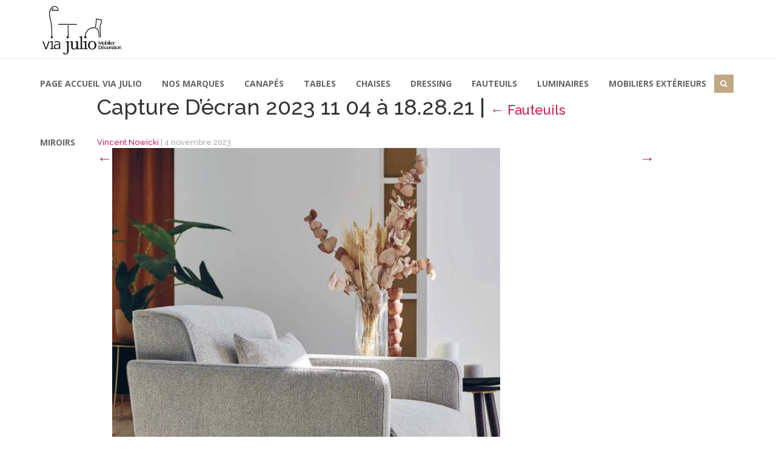

--- FILE ---
content_type: text/html; charset=UTF-8
request_url: https://viajulio.com/collections/fauteuils/capture-decran-2023-11-04-a-18-28-21/
body_size: 11757
content:
<!DOCTYPE html>
<html lang="fr-FR">
<head>
  <meta charset="UTF-8" />
  <meta name="viewport" content="width=device-width" />
  <title>Capture D’écran 2023 11 04 à 18.28.21 - Via Julio</title>
  <link rel="stylesheet" type="text/css" href="https://viajulio.com/wp-content/themes/viajulio/style-base.css" />

  <meta name='robots' content='index, follow, max-image-preview:large, max-snippet:-1, max-video-preview:-1' />

	<!-- This site is optimized with the Yoast SEO plugin v19.10 - https://yoast.com/wordpress/plugins/seo/ -->
	<link rel="canonical" href="https://viajulio.com/collections/fauteuils/capture-decran-2023-11-04-a-18-28-21/" />
	<meta property="og:locale" content="fr_FR" />
	<meta property="og:type" content="article" />
	<meta property="og:title" content="Capture D’écran 2023 11 04 à 18.28.21 - Via Julio" />
	<meta property="og:description" content="Fauteuil Sauzon" />
	<meta property="og:url" content="https://viajulio.com/collections/fauteuils/capture-decran-2023-11-04-a-18-28-21/" />
	<meta property="og:site_name" content="Via Julio" />
	<meta property="article:modified_time" content="2023-11-04T17:29:25+00:00" />
	<meta property="og:image" content="https://viajulio.com/collections/fauteuils/capture-decran-2023-11-04-a-18-28-21" />
	<meta property="og:image:width" content="936" />
	<meta property="og:image:height" content="1024" />
	<meta property="og:image:type" content="image/png" />
	<meta name="twitter:card" content="summary_large_image" />
	<script type="application/ld+json" class="yoast-schema-graph">{"@context":"https://schema.org","@graph":[{"@type":"WebPage","@id":"https://viajulio.com/collections/fauteuils/capture-decran-2023-11-04-a-18-28-21/","url":"https://viajulio.com/collections/fauteuils/capture-decran-2023-11-04-a-18-28-21/","name":"Capture D’écran 2023 11 04 à 18.28.21 - Via Julio","isPartOf":{"@id":"https://viajulio.com/#website"},"primaryImageOfPage":{"@id":"https://viajulio.com/collections/fauteuils/capture-decran-2023-11-04-a-18-28-21/#primaryimage"},"image":{"@id":"https://viajulio.com/collections/fauteuils/capture-decran-2023-11-04-a-18-28-21/#primaryimage"},"thumbnailUrl":"https://viajulio.com/wp-content/uploads/2023/11/Capture-decran-2023-11-04-a-18.28.21.png","datePublished":"2023-11-04T17:29:03+00:00","dateModified":"2023-11-04T17:29:25+00:00","breadcrumb":{"@id":"https://viajulio.com/collections/fauteuils/capture-decran-2023-11-04-a-18-28-21/#breadcrumb"},"inLanguage":"fr-FR","potentialAction":[{"@type":"ReadAction","target":["https://viajulio.com/collections/fauteuils/capture-decran-2023-11-04-a-18-28-21/"]}]},{"@type":"ImageObject","inLanguage":"fr-FR","@id":"https://viajulio.com/collections/fauteuils/capture-decran-2023-11-04-a-18-28-21/#primaryimage","url":"https://viajulio.com/wp-content/uploads/2023/11/Capture-decran-2023-11-04-a-18.28.21.png","contentUrl":"https://viajulio.com/wp-content/uploads/2023/11/Capture-decran-2023-11-04-a-18.28.21.png","width":1406,"height":1538,"caption":"Fauteuil Sauzon"},{"@type":"BreadcrumbList","@id":"https://viajulio.com/collections/fauteuils/capture-decran-2023-11-04-a-18-28-21/#breadcrumb","itemListElement":[{"@type":"ListItem","position":1,"name":"Home","item":"https://viajulio.com/"},{"@type":"ListItem","position":2,"name":"Inspiration et tendances","item":"https://viajulio.com/collections/"},{"@type":"ListItem","position":3,"name":"Fauteuils","item":"https://viajulio.com/collections/fauteuils/"},{"@type":"ListItem","position":4,"name":"Capture D’écran 2023 11 04 à 18.28.21"}]},{"@type":"WebSite","@id":"https://viajulio.com/#website","url":"https://viajulio.com/","name":"Via Julio","description":"","potentialAction":[{"@type":"SearchAction","target":{"@type":"EntryPoint","urlTemplate":"https://viajulio.com/?s={search_term_string}"},"query-input":"required name=search_term_string"}],"inLanguage":"fr-FR"}]}</script>
	<!-- / Yoast SEO plugin. -->


<link rel='dns-prefetch' href='//use.fontawesome.com' />
<link rel="alternate" type="application/rss+xml" title="Via Julio &raquo; Flux" href="https://viajulio.com/feed/" />
<script type="text/javascript">
window._wpemojiSettings = {"baseUrl":"https:\/\/s.w.org\/images\/core\/emoji\/14.0.0\/72x72\/","ext":".png","svgUrl":"https:\/\/s.w.org\/images\/core\/emoji\/14.0.0\/svg\/","svgExt":".svg","source":{"concatemoji":"https:\/\/viajulio.com\/wp-includes\/js\/wp-emoji-release.min.js?ver=6.1.9"}};
/*! This file is auto-generated */
!function(e,a,t){var n,r,o,i=a.createElement("canvas"),p=i.getContext&&i.getContext("2d");function s(e,t){var a=String.fromCharCode,e=(p.clearRect(0,0,i.width,i.height),p.fillText(a.apply(this,e),0,0),i.toDataURL());return p.clearRect(0,0,i.width,i.height),p.fillText(a.apply(this,t),0,0),e===i.toDataURL()}function c(e){var t=a.createElement("script");t.src=e,t.defer=t.type="text/javascript",a.getElementsByTagName("head")[0].appendChild(t)}for(o=Array("flag","emoji"),t.supports={everything:!0,everythingExceptFlag:!0},r=0;r<o.length;r++)t.supports[o[r]]=function(e){if(p&&p.fillText)switch(p.textBaseline="top",p.font="600 32px Arial",e){case"flag":return s([127987,65039,8205,9895,65039],[127987,65039,8203,9895,65039])?!1:!s([55356,56826,55356,56819],[55356,56826,8203,55356,56819])&&!s([55356,57332,56128,56423,56128,56418,56128,56421,56128,56430,56128,56423,56128,56447],[55356,57332,8203,56128,56423,8203,56128,56418,8203,56128,56421,8203,56128,56430,8203,56128,56423,8203,56128,56447]);case"emoji":return!s([129777,127995,8205,129778,127999],[129777,127995,8203,129778,127999])}return!1}(o[r]),t.supports.everything=t.supports.everything&&t.supports[o[r]],"flag"!==o[r]&&(t.supports.everythingExceptFlag=t.supports.everythingExceptFlag&&t.supports[o[r]]);t.supports.everythingExceptFlag=t.supports.everythingExceptFlag&&!t.supports.flag,t.DOMReady=!1,t.readyCallback=function(){t.DOMReady=!0},t.supports.everything||(n=function(){t.readyCallback()},a.addEventListener?(a.addEventListener("DOMContentLoaded",n,!1),e.addEventListener("load",n,!1)):(e.attachEvent("onload",n),a.attachEvent("onreadystatechange",function(){"complete"===a.readyState&&t.readyCallback()})),(e=t.source||{}).concatemoji?c(e.concatemoji):e.wpemoji&&e.twemoji&&(c(e.twemoji),c(e.wpemoji)))}(window,document,window._wpemojiSettings);
</script>
<style type="text/css">
img.wp-smiley,
img.emoji {
	display: inline !important;
	border: none !important;
	box-shadow: none !important;
	height: 1em !important;
	width: 1em !important;
	margin: 0 0.07em !important;
	vertical-align: -0.1em !important;
	background: none !important;
	padding: 0 !important;
}
</style>
	<link rel='stylesheet' id='wp-block-library-css' href='https://viajulio.com/wp-includes/css/dist/block-library/style.min.css?ver=6.1.9' type='text/css' media='all' />
<link rel='stylesheet' id='classic-theme-styles-css' href='https://viajulio.com/wp-includes/css/classic-themes.min.css?ver=1' type='text/css' media='all' />
<style id='global-styles-inline-css' type='text/css'>
body{--wp--preset--color--black: #000000;--wp--preset--color--cyan-bluish-gray: #abb8c3;--wp--preset--color--white: #ffffff;--wp--preset--color--pale-pink: #f78da7;--wp--preset--color--vivid-red: #cf2e2e;--wp--preset--color--luminous-vivid-orange: #ff6900;--wp--preset--color--luminous-vivid-amber: #fcb900;--wp--preset--color--light-green-cyan: #7bdcb5;--wp--preset--color--vivid-green-cyan: #00d084;--wp--preset--color--pale-cyan-blue: #8ed1fc;--wp--preset--color--vivid-cyan-blue: #0693e3;--wp--preset--color--vivid-purple: #9b51e0;--wp--preset--gradient--vivid-cyan-blue-to-vivid-purple: linear-gradient(135deg,rgba(6,147,227,1) 0%,rgb(155,81,224) 100%);--wp--preset--gradient--light-green-cyan-to-vivid-green-cyan: linear-gradient(135deg,rgb(122,220,180) 0%,rgb(0,208,130) 100%);--wp--preset--gradient--luminous-vivid-amber-to-luminous-vivid-orange: linear-gradient(135deg,rgba(252,185,0,1) 0%,rgba(255,105,0,1) 100%);--wp--preset--gradient--luminous-vivid-orange-to-vivid-red: linear-gradient(135deg,rgba(255,105,0,1) 0%,rgb(207,46,46) 100%);--wp--preset--gradient--very-light-gray-to-cyan-bluish-gray: linear-gradient(135deg,rgb(238,238,238) 0%,rgb(169,184,195) 100%);--wp--preset--gradient--cool-to-warm-spectrum: linear-gradient(135deg,rgb(74,234,220) 0%,rgb(151,120,209) 20%,rgb(207,42,186) 40%,rgb(238,44,130) 60%,rgb(251,105,98) 80%,rgb(254,248,76) 100%);--wp--preset--gradient--blush-light-purple: linear-gradient(135deg,rgb(255,206,236) 0%,rgb(152,150,240) 100%);--wp--preset--gradient--blush-bordeaux: linear-gradient(135deg,rgb(254,205,165) 0%,rgb(254,45,45) 50%,rgb(107,0,62) 100%);--wp--preset--gradient--luminous-dusk: linear-gradient(135deg,rgb(255,203,112) 0%,rgb(199,81,192) 50%,rgb(65,88,208) 100%);--wp--preset--gradient--pale-ocean: linear-gradient(135deg,rgb(255,245,203) 0%,rgb(182,227,212) 50%,rgb(51,167,181) 100%);--wp--preset--gradient--electric-grass: linear-gradient(135deg,rgb(202,248,128) 0%,rgb(113,206,126) 100%);--wp--preset--gradient--midnight: linear-gradient(135deg,rgb(2,3,129) 0%,rgb(40,116,252) 100%);--wp--preset--duotone--dark-grayscale: url('#wp-duotone-dark-grayscale');--wp--preset--duotone--grayscale: url('#wp-duotone-grayscale');--wp--preset--duotone--purple-yellow: url('#wp-duotone-purple-yellow');--wp--preset--duotone--blue-red: url('#wp-duotone-blue-red');--wp--preset--duotone--midnight: url('#wp-duotone-midnight');--wp--preset--duotone--magenta-yellow: url('#wp-duotone-magenta-yellow');--wp--preset--duotone--purple-green: url('#wp-duotone-purple-green');--wp--preset--duotone--blue-orange: url('#wp-duotone-blue-orange');--wp--preset--font-size--small: 13px;--wp--preset--font-size--medium: 20px;--wp--preset--font-size--large: 36px;--wp--preset--font-size--x-large: 42px;--wp--preset--spacing--20: 0.44rem;--wp--preset--spacing--30: 0.67rem;--wp--preset--spacing--40: 1rem;--wp--preset--spacing--50: 1.5rem;--wp--preset--spacing--60: 2.25rem;--wp--preset--spacing--70: 3.38rem;--wp--preset--spacing--80: 5.06rem;}:where(.is-layout-flex){gap: 0.5em;}body .is-layout-flow > .alignleft{float: left;margin-inline-start: 0;margin-inline-end: 2em;}body .is-layout-flow > .alignright{float: right;margin-inline-start: 2em;margin-inline-end: 0;}body .is-layout-flow > .aligncenter{margin-left: auto !important;margin-right: auto !important;}body .is-layout-constrained > .alignleft{float: left;margin-inline-start: 0;margin-inline-end: 2em;}body .is-layout-constrained > .alignright{float: right;margin-inline-start: 2em;margin-inline-end: 0;}body .is-layout-constrained > .aligncenter{margin-left: auto !important;margin-right: auto !important;}body .is-layout-constrained > :where(:not(.alignleft):not(.alignright):not(.alignfull)){max-width: var(--wp--style--global--content-size);margin-left: auto !important;margin-right: auto !important;}body .is-layout-constrained > .alignwide{max-width: var(--wp--style--global--wide-size);}body .is-layout-flex{display: flex;}body .is-layout-flex{flex-wrap: wrap;align-items: center;}body .is-layout-flex > *{margin: 0;}:where(.wp-block-columns.is-layout-flex){gap: 2em;}.has-black-color{color: var(--wp--preset--color--black) !important;}.has-cyan-bluish-gray-color{color: var(--wp--preset--color--cyan-bluish-gray) !important;}.has-white-color{color: var(--wp--preset--color--white) !important;}.has-pale-pink-color{color: var(--wp--preset--color--pale-pink) !important;}.has-vivid-red-color{color: var(--wp--preset--color--vivid-red) !important;}.has-luminous-vivid-orange-color{color: var(--wp--preset--color--luminous-vivid-orange) !important;}.has-luminous-vivid-amber-color{color: var(--wp--preset--color--luminous-vivid-amber) !important;}.has-light-green-cyan-color{color: var(--wp--preset--color--light-green-cyan) !important;}.has-vivid-green-cyan-color{color: var(--wp--preset--color--vivid-green-cyan) !important;}.has-pale-cyan-blue-color{color: var(--wp--preset--color--pale-cyan-blue) !important;}.has-vivid-cyan-blue-color{color: var(--wp--preset--color--vivid-cyan-blue) !important;}.has-vivid-purple-color{color: var(--wp--preset--color--vivid-purple) !important;}.has-black-background-color{background-color: var(--wp--preset--color--black) !important;}.has-cyan-bluish-gray-background-color{background-color: var(--wp--preset--color--cyan-bluish-gray) !important;}.has-white-background-color{background-color: var(--wp--preset--color--white) !important;}.has-pale-pink-background-color{background-color: var(--wp--preset--color--pale-pink) !important;}.has-vivid-red-background-color{background-color: var(--wp--preset--color--vivid-red) !important;}.has-luminous-vivid-orange-background-color{background-color: var(--wp--preset--color--luminous-vivid-orange) !important;}.has-luminous-vivid-amber-background-color{background-color: var(--wp--preset--color--luminous-vivid-amber) !important;}.has-light-green-cyan-background-color{background-color: var(--wp--preset--color--light-green-cyan) !important;}.has-vivid-green-cyan-background-color{background-color: var(--wp--preset--color--vivid-green-cyan) !important;}.has-pale-cyan-blue-background-color{background-color: var(--wp--preset--color--pale-cyan-blue) !important;}.has-vivid-cyan-blue-background-color{background-color: var(--wp--preset--color--vivid-cyan-blue) !important;}.has-vivid-purple-background-color{background-color: var(--wp--preset--color--vivid-purple) !important;}.has-black-border-color{border-color: var(--wp--preset--color--black) !important;}.has-cyan-bluish-gray-border-color{border-color: var(--wp--preset--color--cyan-bluish-gray) !important;}.has-white-border-color{border-color: var(--wp--preset--color--white) !important;}.has-pale-pink-border-color{border-color: var(--wp--preset--color--pale-pink) !important;}.has-vivid-red-border-color{border-color: var(--wp--preset--color--vivid-red) !important;}.has-luminous-vivid-orange-border-color{border-color: var(--wp--preset--color--luminous-vivid-orange) !important;}.has-luminous-vivid-amber-border-color{border-color: var(--wp--preset--color--luminous-vivid-amber) !important;}.has-light-green-cyan-border-color{border-color: var(--wp--preset--color--light-green-cyan) !important;}.has-vivid-green-cyan-border-color{border-color: var(--wp--preset--color--vivid-green-cyan) !important;}.has-pale-cyan-blue-border-color{border-color: var(--wp--preset--color--pale-cyan-blue) !important;}.has-vivid-cyan-blue-border-color{border-color: var(--wp--preset--color--vivid-cyan-blue) !important;}.has-vivid-purple-border-color{border-color: var(--wp--preset--color--vivid-purple) !important;}.has-vivid-cyan-blue-to-vivid-purple-gradient-background{background: var(--wp--preset--gradient--vivid-cyan-blue-to-vivid-purple) !important;}.has-light-green-cyan-to-vivid-green-cyan-gradient-background{background: var(--wp--preset--gradient--light-green-cyan-to-vivid-green-cyan) !important;}.has-luminous-vivid-amber-to-luminous-vivid-orange-gradient-background{background: var(--wp--preset--gradient--luminous-vivid-amber-to-luminous-vivid-orange) !important;}.has-luminous-vivid-orange-to-vivid-red-gradient-background{background: var(--wp--preset--gradient--luminous-vivid-orange-to-vivid-red) !important;}.has-very-light-gray-to-cyan-bluish-gray-gradient-background{background: var(--wp--preset--gradient--very-light-gray-to-cyan-bluish-gray) !important;}.has-cool-to-warm-spectrum-gradient-background{background: var(--wp--preset--gradient--cool-to-warm-spectrum) !important;}.has-blush-light-purple-gradient-background{background: var(--wp--preset--gradient--blush-light-purple) !important;}.has-blush-bordeaux-gradient-background{background: var(--wp--preset--gradient--blush-bordeaux) !important;}.has-luminous-dusk-gradient-background{background: var(--wp--preset--gradient--luminous-dusk) !important;}.has-pale-ocean-gradient-background{background: var(--wp--preset--gradient--pale-ocean) !important;}.has-electric-grass-gradient-background{background: var(--wp--preset--gradient--electric-grass) !important;}.has-midnight-gradient-background{background: var(--wp--preset--gradient--midnight) !important;}.has-small-font-size{font-size: var(--wp--preset--font-size--small) !important;}.has-medium-font-size{font-size: var(--wp--preset--font-size--medium) !important;}.has-large-font-size{font-size: var(--wp--preset--font-size--large) !important;}.has-x-large-font-size{font-size: var(--wp--preset--font-size--x-large) !important;}
.wp-block-navigation a:where(:not(.wp-element-button)){color: inherit;}
:where(.wp-block-columns.is-layout-flex){gap: 2em;}
.wp-block-pullquote{font-size: 1.5em;line-height: 1.6;}
</style>
<link rel='stylesheet' id='cpsh-shortcodes-css' href='https://viajulio.com/wp-content/plugins/column-shortcodes/assets/css/shortcodes.css?ver=1.0.1' type='text/css' media='all' />
<link rel='stylesheet' id='responsive-lightbox-swipebox-css' href='https://viajulio.com/wp-content/plugins/responsive-lightbox/assets/swipebox/swipebox.min.css?ver=2.4.2' type='text/css' media='all' />
<link rel='stylesheet' id='wpos-magnific-style-css' href='https://viajulio.com/wp-content/plugins/frontend-gallery-slider-for-acf-pro/assets/css/magnific-popup.css?ver=1.0.1' type='text/css' media='all' />
<link rel='stylesheet' id='wpos-slick-style-css' href='https://viajulio.com/wp-content/plugins/frontend-gallery-slider-for-acf-pro/assets/css/slick.css?ver=1.0.1' type='text/css' media='all' />
<link rel='stylesheet' id='wp-fgsp-public-css-css' href='https://viajulio.com/wp-content/plugins/frontend-gallery-slider-for-acf-pro/assets/css/wp-fgsp-pro-public.css?ver=1.0.1' type='text/css' media='all' />
<link rel='stylesheet' id='bfa-font-awesome-css' href='https://use.fontawesome.com/releases/v5.15.4/css/all.css?ver=2.0.2' type='text/css' media='all' />
<link rel='stylesheet' id='bfa-font-awesome-v4-shim-css' href='https://use.fontawesome.com/releases/v5.15.4/css/v4-shims.css?ver=2.0.2' type='text/css' media='all' />
<style id='bfa-font-awesome-v4-shim-inline-css' type='text/css'>

			@font-face {
				font-family: 'FontAwesome';
				src: url('https://use.fontawesome.com/releases/v5.15.4/webfonts/fa-brands-400.eot'),
				url('https://use.fontawesome.com/releases/v5.15.4/webfonts/fa-brands-400.eot?#iefix') format('embedded-opentype'),
				url('https://use.fontawesome.com/releases/v5.15.4/webfonts/fa-brands-400.woff2') format('woff2'),
				url('https://use.fontawesome.com/releases/v5.15.4/webfonts/fa-brands-400.woff') format('woff'),
				url('https://use.fontawesome.com/releases/v5.15.4/webfonts/fa-brands-400.ttf') format('truetype'),
				url('https://use.fontawesome.com/releases/v5.15.4/webfonts/fa-brands-400.svg#fontawesome') format('svg');
			}

			@font-face {
				font-family: 'FontAwesome';
				src: url('https://use.fontawesome.com/releases/v5.15.4/webfonts/fa-solid-900.eot'),
				url('https://use.fontawesome.com/releases/v5.15.4/webfonts/fa-solid-900.eot?#iefix') format('embedded-opentype'),
				url('https://use.fontawesome.com/releases/v5.15.4/webfonts/fa-solid-900.woff2') format('woff2'),
				url('https://use.fontawesome.com/releases/v5.15.4/webfonts/fa-solid-900.woff') format('woff'),
				url('https://use.fontawesome.com/releases/v5.15.4/webfonts/fa-solid-900.ttf') format('truetype'),
				url('https://use.fontawesome.com/releases/v5.15.4/webfonts/fa-solid-900.svg#fontawesome') format('svg');
			}

			@font-face {
				font-family: 'FontAwesome';
				src: url('https://use.fontawesome.com/releases/v5.15.4/webfonts/fa-regular-400.eot'),
				url('https://use.fontawesome.com/releases/v5.15.4/webfonts/fa-regular-400.eot?#iefix') format('embedded-opentype'),
				url('https://use.fontawesome.com/releases/v5.15.4/webfonts/fa-regular-400.woff2') format('woff2'),
				url('https://use.fontawesome.com/releases/v5.15.4/webfonts/fa-regular-400.woff') format('woff'),
				url('https://use.fontawesome.com/releases/v5.15.4/webfonts/fa-regular-400.ttf') format('truetype'),
				url('https://use.fontawesome.com/releases/v5.15.4/webfonts/fa-regular-400.svg#fontawesome') format('svg');
				unicode-range: U+F004-F005,U+F007,U+F017,U+F022,U+F024,U+F02E,U+F03E,U+F044,U+F057-F059,U+F06E,U+F070,U+F075,U+F07B-F07C,U+F080,U+F086,U+F089,U+F094,U+F09D,U+F0A0,U+F0A4-F0A7,U+F0C5,U+F0C7-F0C8,U+F0E0,U+F0EB,U+F0F3,U+F0F8,U+F0FE,U+F111,U+F118-F11A,U+F11C,U+F133,U+F144,U+F146,U+F14A,U+F14D-F14E,U+F150-F152,U+F15B-F15C,U+F164-F165,U+F185-F186,U+F191-F192,U+F1AD,U+F1C1-F1C9,U+F1CD,U+F1D8,U+F1E3,U+F1EA,U+F1F6,U+F1F9,U+F20A,U+F247-F249,U+F24D,U+F254-F25B,U+F25D,U+F267,U+F271-F274,U+F279,U+F28B,U+F28D,U+F2B5-F2B6,U+F2B9,U+F2BB,U+F2BD,U+F2C1-F2C2,U+F2D0,U+F2D2,U+F2DC,U+F2ED,U+F328,U+F358-F35B,U+F3A5,U+F3D1,U+F410,U+F4AD;
			}
		
</style>
<script type='text/javascript' src='https://viajulio.com/wp-includes/js/jquery/jquery.min.js?ver=3.6.1' id='jquery-core-js'></script>
<script type='text/javascript' src='https://viajulio.com/wp-includes/js/jquery/jquery-migrate.min.js?ver=3.3.2' id='jquery-migrate-js'></script>
<script type='text/javascript' src='https://viajulio.com/wp-content/plugins/responsive-lightbox/assets/swipebox/jquery.swipebox.min.js?ver=2.4.2' id='responsive-lightbox-swipebox-js'></script>
<script type='text/javascript' src='https://viajulio.com/wp-includes/js/underscore.min.js?ver=1.13.4' id='underscore-js'></script>
<script type='text/javascript' src='https://viajulio.com/wp-content/plugins/responsive-lightbox/assets/infinitescroll/infinite-scroll.pkgd.min.js?ver=6.1.9' id='responsive-lightbox-infinite-scroll-js'></script>
<script type='text/javascript' id='responsive-lightbox-js-extra'>
/* <![CDATA[ */
var rlArgs = {"script":"swipebox","selector":"lightbox","customEvents":"","activeGalleries":"1","animation":"1","hideCloseButtonOnMobile":"0","removeBarsOnMobile":"0","hideBars":"1","hideBarsDelay":"5000","videoMaxWidth":"1080","useSVG":"1","loopAtEnd":"0","woocommerce_gallery":"0","ajaxurl":"https:\/\/viajulio.com\/wp-admin\/admin-ajax.php","nonce":"03ec908e81","preview":"false","postId":"5018","scriptExtension":""};
/* ]]> */
</script>
<script type='text/javascript' src='https://viajulio.com/wp-content/plugins/responsive-lightbox/js/front.js?ver=2.4.2' id='responsive-lightbox-js'></script>
<script type='text/javascript' src='https://viajulio.com/wp-content/plugins/stop-user-enumeration/frontend/js/frontend.js?ver=1.4.4' id='stop-user-enumeration-js'></script>
<script type='text/javascript' src='https://viajulio.com/wp-content/themes/viajulio/videos.js?ver=6.1.9' id='supersimple-videos-js'></script>
<link rel="https://api.w.org/" href="https://viajulio.com/wp-json/" /><link rel="alternate" type="application/json" href="https://viajulio.com/wp-json/wp/v2/media/5018" /><link rel="EditURI" type="application/rsd+xml" title="RSD" href="https://viajulio.com/xmlrpc.php?rsd" />
<link rel="wlwmanifest" type="application/wlwmanifest+xml" href="https://viajulio.com/wp-includes/wlwmanifest.xml" />
<meta name="generator" content="WordPress 6.1.9" />
<link rel='shortlink' href='https://viajulio.com/?p=5018' />
<link rel="alternate" type="application/json+oembed" href="https://viajulio.com/wp-json/oembed/1.0/embed?url=https%3A%2F%2Fviajulio.com%2Fcollections%2Ffauteuils%2Fcapture-decran-2023-11-04-a-18-28-21%2F" />
<link rel="alternate" type="text/xml+oembed" href="https://viajulio.com/wp-json/oembed/1.0/embed?url=https%3A%2F%2Fviajulio.com%2Fcollections%2Ffauteuils%2Fcapture-decran-2023-11-04-a-18-28-21%2F&#038;format=xml" />
<script type="text/javascript">if (typeof ajaxurl === "undefined") {var ajaxurl = "https://viajulio.com/wp-admin/admin-ajax.php"}</script>    <script type="text/javascript">
      jQuery(document).ready(function($){
        $("#wrapper").vids();
      });
    </script>
    

  <link rel="stylesheet" type="text/css" href="https://viajulio.com/wp-content/themes/viajulio/style.css" />
<base href="https://viajulio.com/wp-content/themes/viajulio/corporate-blog-single.html">
		
		
		<meta charset="utf-8">
<script type="text/javascript">
var gform;gform||(document.addEventListener("gform_main_scripts_loaded",function(){gform.scriptsLoaded=!0}),window.addEventListener("DOMContentLoaded",function(){gform.domLoaded=!0}),gform={domLoaded:!1,scriptsLoaded:!1,initializeOnLoaded:function(o){gform.domLoaded&&gform.scriptsLoaded?o():!gform.domLoaded&&gform.scriptsLoaded?window.addEventListener("DOMContentLoaded",o):document.addEventListener("gform_main_scripts_loaded",o)},hooks:{action:{},filter:{}},addAction:function(o,n,r,t){gform.addHook("action",o,n,r,t)},addFilter:function(o,n,r,t){gform.addHook("filter",o,n,r,t)},doAction:function(o){gform.doHook("action",o,arguments)},applyFilters:function(o){return gform.doHook("filter",o,arguments)},removeAction:function(o,n){gform.removeHook("action",o,n)},removeFilter:function(o,n,r){gform.removeHook("filter",o,n,r)},addHook:function(o,n,r,t,i){null==gform.hooks[o][n]&&(gform.hooks[o][n]=[]);var e=gform.hooks[o][n];null==i&&(i=n+"_"+e.length),gform.hooks[o][n].push({tag:i,callable:r,priority:t=null==t?10:t})},doHook:function(n,o,r){var t;if(r=Array.prototype.slice.call(r,1),null!=gform.hooks[n][o]&&((o=gform.hooks[n][o]).sort(function(o,n){return o.priority-n.priority}),o.forEach(function(o){"function"!=typeof(t=o.callable)&&(t=window[t]),"action"==n?t.apply(null,r):r[0]=t.apply(null,r)})),"filter"==n)return r[0]},removeHook:function(o,n,t,i){var r;null!=gform.hooks[o][n]&&(r=(r=gform.hooks[o][n]).filter(function(o,n,r){return!!(null!=i&&i!=o.tag||null!=t&&t!=o.priority)}),gform.hooks[o][n]=r)}});
</script>

		<meta name="viewport" content="width=device-width, initial-scale=1, maximum-scale=1, user-scalable=0">
		<meta name="description" content="">
		<meta name="author" content="">
		<link rel="shortcut icon" href="assets/images/logo-blk.png">

		
		<!-- Web fonts -->
			<link href="https://fonts.googleapis.com/css?family=Open+Sans:400italic,400,800,300,600,700" rel="stylesheet" type="text/css">
			<link href="https://fonts.googleapis.com/css?family=PT+Sans:400,700" rel="stylesheet" type="text/css">
			<link href="https://fonts.googleapis.com/css?family=Raleway:500,600,700,300" rel="stylesheet" type="text/css">
		<!-- Main css -->
			<link href="https://viajulio.com/wp-content/themes/viajulio/assets/css/font-awesome.min.css" rel="stylesheet">
			<link href="https://viajulio.com/wp-content/themes/viajulio/assets/css/bootstrap.min.css" rel="stylesheet">
			<link href="https://viajulio.com/wp-content/themes/viajulio/assets/css/style.css" rel="stylesheet">
			<link href="https://viajulio.com/wp-content/themes/viajulio/assets/css/slider/settings.css" rel="stylesheet">
			<link href="https://viajulio.com/wp-content/themes/viajulio/assets/css/slider/extralayers.css" rel="stylesheet">
			<link href="https://viajulio.com/wp-content/themes/viajulio/assets/css/cubeportfolio.css" rel="stylesheet">
			<link href="https://viajulio.com/wp-content/themes/viajulio/assets/css/media.css" rel="stylesheet">
			<link href="https://viajulio.com/wp-content/themes/viajulio/assets/css/animate.min.css" rel="stylesheet">
			<link href="https://viajulio.com/wp-content/themes/viajulio/assets/css/liquid-slider.css" rel="stylesheet">
			<link href="https://viajulio.com/wp-content/themes/viajulio/assets/css/component.css" rel="stylesheet">
		
		<!-- Skin Color -->
			<link href="https://viajulio.com/wp-content/themes/viajulio/assets/css/color/beige.css" rel="stylesheet" id="color-skins">
		
		<!-- Style Switcher --> 
        	<link href="https://viajulio.com/wp-content/themes/viajulio/assets/css/theme_panel.css" rel="stylesheet">		
			
	
  

<link rel="stylesheet" href="https://viajulio.com/wp-content/themes/viajulio/style.css">

</head>
<body class="attachment attachment-template-default attachmentid-5018 attachment-png">
  
		
		<!-- PRELOADER START -->
			<div id="preloader" style="display: none;">
				<div class="preloader-container">
					<h4 class="preload-logo triggerAnimation animated fadeOutLeft" data-animate="bounceIn">Ricochet</h4>
					<img src="https://viajulio.com/wp-content/themes/viajulio/assets/images/preloader.GIF" class="preload-gif fadeOutUp" alt="Ricochet">
				</div>
			</div>
		<!-- PRELOADER END -->

	

		<!-- Navigation Section -->
			<div id="navigation-sticky-wrapper" class="sticky-wrapper sticky" style="height: 97px;"><section id="navigation" class="shadow sticky" style="position: fixed; top: 0px;">
			
				<div class="container inner navigation">
					
					<!-- Logo Img -->
					
					<div class="logo">
						<a class="scroll" href="https://viajulio.com"><img src="https://viajulio.com/wp-content/themes/viajulio/assets/images/logo-blk.png" alt="Via Julio Mobilier Décoration"></a>
						<p class="hidden-xs"><em></em></p>
					</div>
					
					<!-- Nav Menu -->
					<div class="nav-menu">
										 
						    <ul class="nav main-nav right-30"><li id="menu-item-4735" class="menu-item menu-item-type-post_type menu-item-object-page menu-item-home  menu-item-4735"><a href="https://viajulio.com/">Page Accueil Via Julio</a></li>
<li id="menu-item-3290" class="menu-item menu-item-type-post_type menu-item-object-page menu-item-has-children dropdown-toggle nav-toggle  menu-item-3290"><a href="https://viajulio.com/nos-marques/" class="dropdown-toggle" data-toggle="dropdown">Nos marques</a>
<ul class="dropdown-menu depth_0">
	<li id="menu-item-3295" class="menu-item menu-item-type-post_type menu-item-object-page  menu-item-3295"><a href="https://viajulio.com/nos-marques/alf/">ALF</a></li>
	<li id="menu-item-4757" class="menu-item menu-item-type-post_type menu-item-object-page  menu-item-4757"><a href="https://viajulio.com/akante/">Akante</a></li>
	<li id="menu-item-3293" class="menu-item menu-item-type-post_type menu-item-object-page  menu-item-3293"><a href="https://viajulio.com/nos-marques/artcopi/">Artcopi</a></li>
	<li id="menu-item-3296" class="menu-item menu-item-type-post_type menu-item-object-page  menu-item-3296"><a href="https://viajulio.com/nos-marques/calligaris/">Calligaris</a></li>
	<li id="menu-item-5387" class="menu-item menu-item-type-post_type menu-item-object-page  menu-item-5387"><a href="https://viajulio.com/idaho/">Idaho</a></li>
	<li id="menu-item-5196" class="menu-item menu-item-type-post_type menu-item-object-page  menu-item-5196"><a href="https://viajulio.com/gazzda/">GAZZDA</a></li>
	<li id="menu-item-3291" class="menu-item menu-item-type-post_type menu-item-object-page  menu-item-3291"><a href="https://viajulio.com/nos-marques/home-spirit-2/">Home Spirit</a></li>
	<li id="menu-item-3294" class="menu-item menu-item-type-post_type menu-item-object-page  menu-item-3294"><a href="https://viajulio.com/nos-marques/serge-lesage/">Serge Lesage</a></li>
</ul>
</li>
<li id="menu-item-3928" class="menu-item menu-item-type-post_type menu-item-object-page  menu-item-3928"><a href="https://viajulio.com/collections/canapes/">Canapés</a></li>
<li id="menu-item-5561" class="menu-item menu-item-type-post_type menu-item-object-page  menu-item-5561"><a href="https://viajulio.com/tables-2/">Tables</a></li>
<li id="menu-item-3300" class="menu-item menu-item-type-post_type menu-item-object-page  menu-item-3300"><a href="https://viajulio.com/collections/chaises/">Chaises</a></li>
<li id="menu-item-3302" class="menu-item menu-item-type-post_type menu-item-object-page  menu-item-3302"><a href="https://viajulio.com/collections/dressing/">Dressing</a></li>
<li id="menu-item-3932" class="menu-item menu-item-type-post_type menu-item-object-page  menu-item-3932"><a href="https://viajulio.com/collections/fauteuils/">Fauteuils</a></li>
<li id="menu-item-4374" class="menu-item menu-item-type-post_type menu-item-object-page menu-item-has-children dropdown-toggle nav-toggle  menu-item-4374"><a href="https://viajulio.com/luminaires/" class="dropdown-toggle" data-toggle="dropdown">Luminaires</a>
<ul class="dropdown-menu depth_0">
	<li id="menu-item-4175" class="menu-item menu-item-type-post_type menu-item-object-page  menu-item-4175"><a href="https://viajulio.com/appliques/">Appliques</a></li>
	<li id="menu-item-4173" class="menu-item menu-item-type-post_type menu-item-object-page  menu-item-4173"><a href="https://viajulio.com/lampadaires/">Lampadaires</a></li>
	<li id="menu-item-4174" class="menu-item menu-item-type-post_type menu-item-object-page  menu-item-4174"><a href="https://viajulio.com/lampes-a-poser/">Lampes à poser</a></li>
	<li id="menu-item-4172" class="menu-item menu-item-type-post_type menu-item-object-page  menu-item-4172"><a href="https://viajulio.com/plafonnier/">Plafonniers</a></li>
	<li id="menu-item-4171" class="menu-item menu-item-type-post_type menu-item-object-page  menu-item-4171"><a href="https://viajulio.com/suspensions/">Suspensions</a></li>
</ul>
</li>
<li id="menu-item-4542" class="menu-item menu-item-type-post_type menu-item-object-page menu-item-has-children dropdown-toggle nav-toggle  menu-item-4542"><a href="https://viajulio.com/mobilier-exterieur/" class="dropdown-toggle" data-toggle="dropdown">Mobiliers extérieurs</a>
<ul class="dropdown-menu depth_0">
	<li id="menu-item-4550" class="menu-item menu-item-type-post_type menu-item-object-page  menu-item-4550"><a href="https://viajulio.com/canapes/">Canapés</a></li>
	<li id="menu-item-4553" class="menu-item menu-item-type-post_type menu-item-object-page  menu-item-4553"><a href="https://viajulio.com/chaises/">Chaises</a></li>
	<li id="menu-item-4551" class="menu-item menu-item-type-post_type menu-item-object-page  menu-item-4551"><a href="https://viajulio.com/tables/">Tables</a></li>
</ul>
</li>
<li id="menu-item-4891" class="menu-item menu-item-type-post_type menu-item-object-page  menu-item-4891"><a href="https://viajulio.com/miroirs/">Miroirs</a></li>
</ul>
						<div class="top-search">
							<div id="morphsearch" class="morphsearch">
								<form class="morphsearch-form">
									<input class="morphsearch-input" type="search" placeholder="Recherche">
									<i class="fa fa-search morph-icon"></i>
									<button class="morphsearch-submit" type="submit">Rechercher</button>
								</form>
								<!-- /morphsearch-content -->
								<span class="morphsearch-close"></span>
							</div>
							
						</div>
						
						
						
					</div>
					
					
					
					
						<!-- Dropdown Menu For Mobile Devices-->
					
						<div class="dropdown mobile-drop">
						  <a data-toggle="dropdown" class="mobile-menu" href="#"><i class="fa fa-bars"></i></a>
						 <ul class="nav dropdown-menu extra fullwidth" role="menu"><li class="menu-item menu-item-type-post_type menu-item-object-page menu-item-home  menu-item-4735"><a href="https://viajulio.com/">Page Accueil Via Julio</a></li>
<li class="menu-item menu-item-type-post_type menu-item-object-page menu-item-has-children dropdown-toggle mobile-toggle  menu-item-3290"><a href="https://viajulio.com/nos-marques/" class="dropdown-toggle" data-toggle="dropdown">Nos marques</a>
<ul class="dropdown-menu dr-mobile down depth_0">
	<li class="menu-item menu-item-type-post_type menu-item-object-page  menu-item-3295"><a href="https://viajulio.com/nos-marques/alf/">ALF</a></li>
	<li class="menu-item menu-item-type-post_type menu-item-object-page  menu-item-4757"><a href="https://viajulio.com/akante/">Akante</a></li>
	<li class="menu-item menu-item-type-post_type menu-item-object-page  menu-item-3293"><a href="https://viajulio.com/nos-marques/artcopi/">Artcopi</a></li>
	<li class="menu-item menu-item-type-post_type menu-item-object-page  menu-item-3296"><a href="https://viajulio.com/nos-marques/calligaris/">Calligaris</a></li>
	<li class="menu-item menu-item-type-post_type menu-item-object-page  menu-item-5387"><a href="https://viajulio.com/idaho/">Idaho</a></li>
	<li class="menu-item menu-item-type-post_type menu-item-object-page  menu-item-5196"><a href="https://viajulio.com/gazzda/">GAZZDA</a></li>
	<li class="menu-item menu-item-type-post_type menu-item-object-page  menu-item-3291"><a href="https://viajulio.com/nos-marques/home-spirit-2/">Home Spirit</a></li>
	<li class="menu-item menu-item-type-post_type menu-item-object-page  menu-item-3294"><a href="https://viajulio.com/nos-marques/serge-lesage/">Serge Lesage</a></li>
</ul>
</li>
<li class="menu-item menu-item-type-post_type menu-item-object-page  menu-item-3928"><a href="https://viajulio.com/collections/canapes/">Canapés</a></li>
<li class="menu-item menu-item-type-post_type menu-item-object-page  menu-item-5561"><a href="https://viajulio.com/tables-2/">Tables</a></li>
<li class="menu-item menu-item-type-post_type menu-item-object-page  menu-item-3300"><a href="https://viajulio.com/collections/chaises/">Chaises</a></li>
<li class="menu-item menu-item-type-post_type menu-item-object-page  menu-item-3302"><a href="https://viajulio.com/collections/dressing/">Dressing</a></li>
<li class="menu-item menu-item-type-post_type menu-item-object-page  menu-item-3932"><a href="https://viajulio.com/collections/fauteuils/">Fauteuils</a></li>
<li class="menu-item menu-item-type-post_type menu-item-object-page menu-item-has-children dropdown-toggle mobile-toggle  menu-item-4374"><a href="https://viajulio.com/luminaires/" class="dropdown-toggle" data-toggle="dropdown">Luminaires</a>
<ul class="dropdown-menu dr-mobile down depth_0">
	<li class="menu-item menu-item-type-post_type menu-item-object-page  menu-item-4175"><a href="https://viajulio.com/appliques/">Appliques</a></li>
	<li class="menu-item menu-item-type-post_type menu-item-object-page  menu-item-4173"><a href="https://viajulio.com/lampadaires/">Lampadaires</a></li>
	<li class="menu-item menu-item-type-post_type menu-item-object-page  menu-item-4174"><a href="https://viajulio.com/lampes-a-poser/">Lampes à poser</a></li>
	<li class="menu-item menu-item-type-post_type menu-item-object-page  menu-item-4172"><a href="https://viajulio.com/plafonnier/">Plafonniers</a></li>
	<li class="menu-item menu-item-type-post_type menu-item-object-page  menu-item-4171"><a href="https://viajulio.com/suspensions/">Suspensions</a></li>
</ul>
</li>
<li class="menu-item menu-item-type-post_type menu-item-object-page menu-item-has-children dropdown-toggle mobile-toggle  menu-item-4542"><a href="https://viajulio.com/mobilier-exterieur/" class="dropdown-toggle" data-toggle="dropdown">Mobiliers extérieurs</a>
<ul class="dropdown-menu dr-mobile down depth_0">
	<li class="menu-item menu-item-type-post_type menu-item-object-page  menu-item-4550"><a href="https://viajulio.com/canapes/">Canapés</a></li>
	<li class="menu-item menu-item-type-post_type menu-item-object-page  menu-item-4553"><a href="https://viajulio.com/chaises/">Chaises</a></li>
	<li class="menu-item menu-item-type-post_type menu-item-object-page  menu-item-4551"><a href="https://viajulio.com/tables/">Tables</a></li>
</ul>
</li>
<li class="menu-item menu-item-type-post_type menu-item-object-page  menu-item-4891"><a href="https://viajulio.com/miroirs/">Miroirs</a></li>
</ul> 
						  
						  
						</div>
						
						
						
					
				
					<div class="clear"></div>
					
				</div>
					
			
			</section></div>
		<!-- End Navigation Section -->

	
		<!-- Main Content -->
			<section id="cp-blog">
				<div class="container">
					<div class="row">
						<div class="col-sm-12 tm-content-clicked">
  <div id="wrapper-111" class="hfeed">
    <div id="container-111">


<section id="content-111" role="main" style="width:96% !important;">


      <div class="header">
      <h1 class="entry-title">Capture D’écran 2023 11 04 à 18.28.21 <span class="meta-sep">|</span> <a href="https://viajulio.com/collections/fauteuils/" title="Return to Fauteuils" rev="attachment"><span class="meta-nav">&larr; </span>Fauteuils</a></h1>       <section class="entry-meta">
  <span class="author vcard"><a href="https://viajulio.com/author/vincentadmin/" title="Articles par Vincent Nowicki" rel="author">Vincent Nowicki</a></span>
  <span class="meta-sep"> | </span>
  <span class="entry-date">4 novembre 2023</span>
</section>
    </div>
    <article id="post-5018" class="post-5018 attachment type-attachment status-inherit hentry">
      <div class="header">
        <nav id="nav-above" class="navigation" role="navigation">
          <div class="nav-previous"><a href='https://viajulio.com/wp-content/uploads/2023/11/Capture-decran-2023-11-04-a-18.26.58.png' title="" data-rl_title="" class="rl-gallery-link" data-rl_caption="" data-rel="lightbox-gallery-0">&larr;</a></div>
          <div class="nav-next"><a href='https://viajulio.com/wp-content/uploads/2023/11/Capture-decran-2023-11-04-a-18.29.45.png' title="" data-rl_title="" class="rl-gallery-link" data-rl_caption="" data-rel="lightbox-gallery-0">&rarr;</a></div>
        </nav>
      </div>
      <section class="entry-content">
        <div class="entry-attachment">
                      <p class="attachment"><a href="https://viajulio.com/wp-content/uploads/2023/11/Capture-decran-2023-11-04-a-18.28.21.png" title="Capture D’écran 2023 11 04 à 18.28.21" rel="attachment"><img src="https://viajulio.com/wp-content/uploads/2023/11/Capture-decran-2023-11-04-a-18.28.21-936x1024.png" width="640" height="700" class="attachment-medium" alt="" /></a></p>
                  </div>
        <div class="entry-caption"><p>Fauteuil Sauzon </p>
</div>
              </section>
    </article>
      </section>



<div class="clear"></div>
</div>
</div>
</div>
						
						
						<!-- Blog Right Content -->
												 
					</div>
				</div>
			</section>
		<!--/ End Main Content -->



<div class="newsregister">
<script type="text/javascript"></script>
                <div class='gf_browser_chrome gform_wrapper gform_legacy_markup_wrapper' id='gform_wrapper_2' ><form method='post' enctype='multipart/form-data'  id='gform_2'  action='/collections/fauteuils/capture-decran-2023-11-04-a-18-28-21/' >
                        <div class='gform_body gform-body'><ul id='gform_fields_2' class='gform_fields left_label form_sublabel_below description_below'><li id="field_2_3"  class="gfield gfield_html gfield_html_formatted gfield_no_follows_desc field_sublabel_below field_description_below gfield_visibility_visible"  data-js-reload="field_2_3"><span class="registernews">Inscrivez-vous à notre newsletter</span></li><li id="field_2_1"  class="gfield field_sublabel_below field_description_below gfield_visibility_visible"  data-js-reload="field_2_1"><label class='gfield_label screen-reader-text' for='input_2_1' >votre@email.com</label><div class='ginput_container ginput_container_email'>
                            <input name='input_1' id='input_2_1' type='text' value='' class='medium'   placeholder='votre@email.com'  aria-invalid="false"  />
                        </div></li><li id="field_2_2"  class="gfield gfield_html gfield_html_formatted gfield_no_follows_desc field_sublabel_below field_description_below gfield_visibility_visible"  data-js-reload="field_2_2">

<button type="submit" class="button">S'inscrire</button>
</li><li id="field_2_4"  class="gfield gform_validation_container field_sublabel_below field_description_below gfield_visibility_visible"  data-js-reload="field_2_4"><label class='gfield_label' for='input_2_4' >Email</label><div class='ginput_container'><input name='input_4' id='input_2_4' type='text' value='' /></div><div class='gfield_description' id='gfield_description_2_4'>Ce champ n’est utilisé qu’à des fins de validation et devrait rester inchangé.</div></li></ul></div>
        <div class='gform_footer left_label'>  
            <input type='hidden' class='gform_hidden' name='is_submit_2' value='1' />
            <input type='hidden' class='gform_hidden' name='gform_submit' value='2' />
            
            <input type='hidden' class='gform_hidden' name='gform_unique_id' value='' />
            <input type='hidden' class='gform_hidden' name='state_2' value='WyJbXSIsImY1ZTYxMGI3ODUxMzYwYjkyYTczZDE4NzA1MWQwZWViIl0=' />
            <input type='hidden' class='gform_hidden' name='gform_target_page_number_2' id='gform_target_page_number_2' value='0' />
            <input type='hidden' class='gform_hidden' name='gform_source_page_number_2' id='gform_source_page_number_2' value='1' />
            <input type='hidden' name='gform_field_values' value='' />
            
        </div>
                        </form>
                        </div>		
</div>
		<!-- Footer Top Start -->

			<section id="corporate-footer-top">
				<div class="container">
					<div class="row">
						
						<div class="col-sm-4">
						<div class="footer-top-back">
							<div class="cp-footer-top-left">
								
							<div class="textwidget"><p><a href="/"><img src="assets/images/logo-blc.png" alt=""></a></p>
<p><strong>02 28  16 08 32</strong></p>
<p><a href="#">viajulio@orange.fr</a></p>
<p>96 Boulevard Jules Verne, Nantes</p>
</div><div class="cp-footer-head"><h3 class="widget-title">Colonne 1</h3></div><div class="textwidget"><p>texte col 1</p>
</div>								



							</div>
						</div>	
						</div>
						<div class="col-sm-4">
							<div class="cp-footer-top-middle">

								<div class="cp-footer-head"><h3 class="widget-title">En savoir +</h3></div><div class="textwidget"><div class="middle-left-cp">
<ul>
<li><a href="https://www.viajulio.com/contact/">Contact &amp; horaires</a></li>
<li><a href="https://www.viajulio.com/blog">Actualités</a></li>
<li><a href="https://www.viajulio.com/mentions-legales/">Mentions légales</a></li>
</ul>
<p>&nbsp;</p>
<ul>
<li><a href="https://www.viajulio.com/nos-marques/dexo/">Dexo</a></li>
<li><a href="https://www.viajulio.com/nos-marques/calligaris/">Calligaris</a></li>
<li><a href="https://www.viajulio.com/nos-marques/artcopi/">Artcopi</a></li>
</ul>
</div>
<div class="middle-right-cp">
<ul>
<li><a href="https://www.viajulio.com/nos-marques/ditre-italia/">Ditre Italia</a></li>
<li><a href="https://www.viajulio.com/nos-marques/home-spirit/">Home Spirit</a></li>
<li><a href="https://www.viajulio.com/nos-marques/alf/">ALF</a></li>
<li><a href="https://www.viajulio.com/tapis-serge-lesage/">Serge Lesage</a></li>
</ul>
</div>
</div>							
								
								<div class="cp-footer-social" style="clear:both;">
									<ul>
										<!-- <li><a href="#"><i class="fa fa-facebook"></i></a></li> -->
										<li><a href="#"><i class="fa fa-instagram"></i></a></li>
										<li><a href="#"><i class="fa fa-pinterest"></i></a></li>
									</ul>
							</div>	
							</div>

						</div>
						<div class="col-sm-4">
							<div class="cp-footer-top-right">
								
								<div class="cp-footer-head">
									<h3 class="widget-title">VOTRE MAGASIN</h3>
								</div>
								

								<div id="contact" class="contact_gmaps">
									<div class="marker" data-lat="47.241415" data-lng="-1.529482"></div>
								</div>
								 
		
							</div>
						</div>
					</div>
				</div>
			</section>
		<!--/ End Footer Top -->

		
		<!-- Footer Start -->
			<section id="corporate-footer">
				<div class="container">
					<div class="row">
						<div class="col-sm-6 corporate-footer-left">
							<p></p>
						</div>
						
						<div class="col-sm-6 corporate-footer-right">
							<p>Via Julio 2017 - Tous droits réservés</p>
						</div>
					</div>
				</div>
			</section>
		<!--/ End Footer -->
		
		
		

		<!-- ============ Js Files ============ -->

	    <!-- Placed at the end of the document so the pages load faster -->
		
		<!-- main js -->
<script type='text/javascript' src='https://maps.googleapis.com/maps/api/js?key=AIzaSyBhu4jAo_Qb4ngL7jah8I6-ClZskJJOoV4'></script>
		
				
			<script src="assets/js/bootstrap.min.js"></script>	
			<script src="assets/js/jquery.sticky.js"></script>	
			
			<script src="assets/js/slider/jquery.themepunch.tools.min.js"></script>	
			<script src="assets/js/slider/jquery.themepunch.revolution.min.js"></script>	
			<script src="assets/js/slider/portfolio-single-custom.js"></script>	
			
			<script src="assets/js/jquery.cubeportfolio.min.js"></script>	
			<script src="assets/js/portfolio-custom.js"></script>	
			<script src="assets/js/slick.min.js"></script>
			<script src="assets/js/modernizr.custom.js"></script>
			<script src="assets/js/jquery.magnific-popup.min.js"></script>
			<script src="assets/js/jquery.touchSwipe.min.js"></script>
			<script src="assets/js/jquery.liquid-slider.js"></script>
			<script src="assets/js/jquery.backstretch.min.js"></script>
			  
	<!--    <script type="text/javascript" src="https://maps.googleapis.com/maps/api/js?sensor=false"></script> -->
	<!--  		<script src="assets/js/gmap3.min.js"></script> -->
			<script src="assets/js/ionrangeslider.js"></script>
			<script src="assets/js/classie.js"></script>
			
		       
		<!-- Custom Script -->		
			<script src="assets/js/main.js"></script>
		
		
			
		
	


      
      
      
      
      
    
<link rel='stylesheet' id='gforms_reset_css-css' href='https://viajulio.com/wp-content/plugins/gravityforms/legacy/css/formreset.min.css?ver=2.6.8' type='text/css' media='all' />
<link rel='stylesheet' id='gforms_formsmain_css-css' href='https://viajulio.com/wp-content/plugins/gravityforms/legacy/css/formsmain.min.css?ver=2.6.8' type='text/css' media='all' />
<link rel='stylesheet' id='gforms_ready_class_css-css' href='https://viajulio.com/wp-content/plugins/gravityforms/legacy/css/readyclass.min.css?ver=2.6.8' type='text/css' media='all' />
<link rel='stylesheet' id='gforms_browsers_css-css' href='https://viajulio.com/wp-content/plugins/gravityforms/legacy/css/browsers.min.css?ver=2.6.8' type='text/css' media='all' />
<script type='text/javascript' src='https://viajulio.com/wp-includes/js/dist/vendor/regenerator-runtime.min.js?ver=0.13.9' id='regenerator-runtime-js'></script>
<script type='text/javascript' src='https://viajulio.com/wp-includes/js/dist/vendor/wp-polyfill.min.js?ver=3.15.0' id='wp-polyfill-js'></script>
<script type='text/javascript' src='https://viajulio.com/wp-includes/js/dist/dom-ready.min.js?ver=392bdd43726760d1f3ca' id='wp-dom-ready-js'></script>
<script type='text/javascript' src='https://viajulio.com/wp-includes/js/dist/hooks.min.js?ver=4169d3cf8e8d95a3d6d5' id='wp-hooks-js'></script>
<script type='text/javascript' src='https://viajulio.com/wp-includes/js/dist/i18n.min.js?ver=9e794f35a71bb98672ae' id='wp-i18n-js'></script>
<script type='text/javascript' id='wp-i18n-js-after'>
wp.i18n.setLocaleData( { 'text direction\u0004ltr': [ 'ltr' ] } );
</script>
<script type='text/javascript' id='wp-a11y-js-translations'>
( function( domain, translations ) {
	var localeData = translations.locale_data[ domain ] || translations.locale_data.messages;
	localeData[""].domain = domain;
	wp.i18n.setLocaleData( localeData, domain );
} )( "default", {"translation-revision-date":"2025-10-01 05:34:14+0000","generator":"GlotPress\/4.0.1","domain":"messages","locale_data":{"messages":{"":{"domain":"messages","plural-forms":"nplurals=2; plural=n > 1;","lang":"fr"},"Notifications":["Notifications"]}},"comment":{"reference":"wp-includes\/js\/dist\/a11y.js"}} );
</script>
<script type='text/javascript' src='https://viajulio.com/wp-includes/js/dist/a11y.min.js?ver=ecce20f002eda4c19664' id='wp-a11y-js'></script>
<script type='text/javascript' defer='defer' src='https://viajulio.com/wp-content/plugins/gravityforms/js/jquery.json.min.js?ver=2.6.8' id='gform_json-js'></script>
<script type='text/javascript' id='gform_gravityforms-js-extra'>
/* <![CDATA[ */
var gform_i18n = {"datepicker":{"days":{"monday":"lun","tuesday":"mar","wednesday":"mer","thursday":"jeu","friday":"ven","saturday":"sam","sunday":"dim"},"months":{"january":"Janvier","february":"F\u00e9vrier","march":"Mars","april":"Avril","may":"Mai","june":"Juin","july":"Juillet","august":"Ao\u00fbt","september":"Septembre","october":"Octobre","november":"Novembre","december":"D\u00e9cembre"},"firstDay":1,"iconText":"S\u00e9lectionner une date"}};
var gf_legacy_multi = [];
var gform_gravityforms = {"strings":{"invalid_file_extension":"Ce type de fichier n\u2019est pas autoris\u00e9. Seuls les formats suivants sont autoris\u00e9s\u00a0:","delete_file":"Supprimer ce fichier","in_progress":"en cours","file_exceeds_limit":"Le fichier d\u00e9passe la taille autoris\u00e9e.","illegal_extension":"Ce type de fichier n\u2019est pas autoris\u00e9.","max_reached":"Nombre de fichiers maximal atteint","unknown_error":"Une erreur s\u2019est produite lors de la sauvegarde du fichier sur le serveur","currently_uploading":"Veuillez attendre la fin de l\u2019envoi","cancel":"Annuler","cancel_upload":"Annuler cet envoi","cancelled":"Annul\u00e9"},"vars":{"images_url":"https:\/\/viajulio.com\/wp-content\/plugins\/gravityforms\/images"}};
var gf_global = {"gf_currency_config":{"name":"Euro","symbol_left":"","symbol_right":"&#8364;","symbol_padding":" ","thousand_separator":".","decimal_separator":",","decimals":2,"code":"EUR"},"base_url":"https:\/\/viajulio.com\/wp-content\/plugins\/gravityforms","number_formats":[],"spinnerUrl":"https:\/\/viajulio.com\/wp-content\/plugins\/gravityforms\/images\/spinner.svg","strings":{"newRowAdded":"Nouvelle ligne ajout\u00e9e.","rowRemoved":"Rang\u00e9e supprim\u00e9e","formSaved":"Le formulaire a \u00e9t\u00e9 enregistr\u00e9. Le contenu contient le lien pour retourner et terminer le formulaire."}};
/* ]]> */
</script>
<script type='text/javascript' defer='defer' src='https://viajulio.com/wp-content/plugins/gravityforms/js/gravityforms.min.js?ver=2.6.8' id='gform_gravityforms-js'></script>
<script type='text/javascript' defer='defer' src='https://viajulio.com/wp-content/plugins/gravityforms/js/placeholders.jquery.min.js?ver=2.6.8' id='gform_placeholder-js'></script>
<script type="text/javascript">
gform.initializeOnLoaded( function() { jQuery(document).on('gform_post_render', function(event, formId, currentPage){if(formId == 2) {if(typeof Placeholders != 'undefined'){
                        Placeholders.enable();
                    }} } );jQuery(document).bind('gform_post_conditional_logic', function(event, formId, fields, isInit){} ) } );
</script>
<script type="text/javascript">
gform.initializeOnLoaded( function() { jQuery(document).trigger('gform_post_render', [2, 1]) } );
</script>
</body>
</html>


--- FILE ---
content_type: text/css
request_url: https://viajulio.com/wp-content/themes/viajulio/style-base.css
body_size: 2467
content:
/* RESET

html,body,div,span,applet,object,iframe,h1,h2,h3,h4,h5,h6,p,blockquote,pre,a,abbr,acronym,address,big,cite,code,del,dfn,em,img,ins,kbd,q,s,samp,small,strike,strong,sub,sup,tt,var,b,u,i,center,dl,dt,dd,ol,ul,li,fieldset,form,label,legend,table,caption,tbody,tfoot,thead,tr,th,td,article,aside,canvas,details,embed,figure,figcaption,footer,header,hgroup,menu,nav,output,ruby,section,summary,time,mark,audio,video{font-size:100%;font:inherit;padding:0;border:0;margin:0;vertical-align:baseline}body{line-height:1}ol,ul{list-style:none}blockquote,q{quotes:none}blockquote:before,blockquote:after,q:before,q:after{content:'';content:none}table{border-collapse:collapse;border-spacing:0}article,aside,details,figcaption,figure,footer,header,hgroup,menu,nav,section{display:block}.clear{clear:both}

*/

/* BASIC STYLES */
.post-edit-link {
	display:none;
}
body{font-family:arial,helvetica,sans-serif;font-size:14px;color:#333;margin:40px 0;background:#fff}
.page-template-creative-php{margin:40px}
p{text-align:justify;margin:20px 0}
.entry-content p, .entry-content p a{font-family:arial,helvetica,sans-serif;font-size:15px;line-height:20px}
#content-111{/*line-height:18px*/}
a, h2{color:#09f;text-decoration:none}
a:hover{text-decoration:underline}
h1, h2, h3, h4, h5, h6{font-weight:normal;margin:20px 0 10px;clear:both}
h1{font-size:25px;color:#666}
h2{font-size:20px;line-height:125%}
h3{font-size:16px;color:#888}
strong{font-weight:bold}
em{font-style:italic}
code{font-family:'courier new',courier,serif;color:#777}
pre{overflow-x:auto;white-space:pre-wrap}
hr{height:1px;color:#ccc;border:0 none;margin:30px 0;background-color:#ccc}
.entry-content ul, .entry-content ol, .comment-content ul, .comment-content ol{font-family:helvetica,arial,sans-serif;margin-left:20px !important}
.entry-content li:before, .comment-content li:before, #hsidebar .children li:before, #fsidebar .children /*li:before{content:"- "}*/
ol li:before, #login-register-password li:before{content:"" !important}
#container-111 ol, .comment-content ol, #hsidebar ol, #fsidebar ol{list-style:decimal inside}
#sidebar-111 .widget-container ul{display:block;margin-left:10px}
blockquote{padding:0 20px;border:4px double #ddd;margin:20px 2%;background:#f6f6f6}
input, textarea{color:#666;padding:5px;border:1px solid #ccc;background:#f6f6f6}
input[type="submit"]{cursor:pointer}
a img, input[type="image"]{border:0 none}
img, video{max-width:100%;height:auto}
table{width:100%}
#content-111 img, #content-111 figure, #content-111 table{max-width:640px !important;height:auto}
#sidebar-111 img, #sidebar-111 figure{max-width:300px !important;height:auto}

#wrapper-111{min-width:320px;max-width:1000px;margin:0 auto}
#header-111{padding:0 2%;margin-bottom:10px;clear:left}
#content-111{width:64%;padding:0 2%;float:left}
.page-template-sidebar-left-php #content-111{float:right}
.page-template-sidebar-none-php #content-111{width:96%}
#sidebar-111{width:30%;margin-right:2%;float:right}
.page-template-sidebar-left-php #sidebar-111{margin-right:0;margin-left:2%;float:left}
#hsidebar, #fsidebar{margin:0 2%}
#hsidebar .widget-container, #fsidebar .widget-container{padding-right:25px;margin-bottom:30px;float:left}
#footer-111{padding-top:20px;clear:both}

.entry-meta, .entry-meta a, .entry-footer, .comment-meta, .comment-meta a, #copyright, #copyright a{color:#666;font-size:13px}
#site-title a, #site-title h1 a, #site-title h1{font-size:35px;padding:0;margin:0}
#site-title a:hover, #site-title h1 a:hover{text-decoration:none}
#site-description{font-size:18px;margin:10px 0 20px}
h4, h5, h6, #site-description, .entry-meta, .comment-meta, #form-allowed-tags code, #copyright{color:#aaa}
#sidebar-111 ul, #hsidebar ul, #fsidebar ul, #footer-111 .menu, #footer-111 .menu li{display:inline;list-style:none;padding:0;margin:0}
.widget-title{padding-bottom:5px;margin-top:25px;margin-bottom:8px;border-bottom:1px solid #ccc}
#respond h3{clear:left}
#footer-111 #fmenu{text-align:center;margin-top:20px}
#footer-111 .menu li a{color:#666;font-size:16px;margin-right:20px}
#footer-111 .menu li:last-child a{margin-right:0}
#copyright{text-align:center;padding:20px}
#search{margin-top:-4px;float:right}
#sidebar-111 #search{float:none}
#s{width:229px;height:16px;border-right:0;float:left}
#s:focus{background:#fff}
#searchsubmit{width:60px;height:28px;float:left}
.error404 #content-111 #searchform, .search #content-111 #searchform{margin-top:55px;float:left}

.post{padding-bottom:20px;margin-bottom:20px}
.entry-footer{margin-top:10px}
.single .entry-title{text-align:left;line-height:30px}
.entry-title a{font-size:22px}
.nav-previous{text-align:left;float:left}
.nav-next{text-align:right;float:right}
.comments ul{padding:0;margin:0}
.comment, .trackback, .pingback{list-style:none;padding:10px;margin:10px 0}
.odd{background:#f6f6f6}
.form-allowed-tags code{font-size:12px}
#respond input{width:40%;display:block}
#respond input:focus, #respond textarea:focus{background:#fff}
#respond textarea{width:98.125%;height:100px;overflow:auto}
#respond #submit{width:auto;font-weight:bold}
.avatar{width:32px;height:32px;margin:0 5px 5px 0;float:left}
.sticky{
	padding:0;
	margin: 0;
/*padding:15px 15px 15px 15px;margin-top:20px;background:#f6f6f6*/
}
.sticky h2{margin-top:0}
.bypostauthor{background:#f6f6f6}
#wp-calendar{width:100%}
#wp-calendar td{text-align:center}
#wp-calendar #prev{text-align:left}
#wp-calendar #next{text-align:right}
.wp-post-image{margin-top:10px}
.wp-caption{max-width:640px;margin:20px 0}
.wp-caption-text, .alignleft, .aligncenter, .alignright{max-width:640px;text-align:center}
.gallery-caption{border:1px solid #ccc}
.alignleft{margin:20px 20px 20px 0;float:left}
.alignright{margin:20px 0 20px 20px;float:right}
.aligncenter{display:block;margin:20px auto;clear:both}
.gallery{margin:20px auto !important}
.size-thumbnail{margin:5px}
.attachment #nav-above a{font-size:25px}
.entry-links{clear:both}

#menu-111 ul li a{display:inline-block;font-family:georgia,'times new roman',serif;font-size:18px;color:#09f;text-decoration:none;padding-bottom:5px;margin:0 10px 0 0}
#menu-111 ul li a:hover{color:#40b3ff;text-decoration:none}
#menu-111 ul, #menu-111 ul li{display:inline;margin:0;padding:0;list-style:none}
#menu-111 ul li{position:relative}
#menu-111 li ul{display:none;position:absolute;top:22px;left:0}
#menu-111 ul li:hover ul{display:inline-block}
#menu-111 ul ul, #menu-111 ul li:hover ul ul, #menu-111 ul ul li:hover ul ul{display:none}
#menu-111 ul li:hover ul, #menu-111 ul ul li:hover ul, #menu-111 ul ul ul li:hover ul{display:block;position:absolute;z-index:2147483647}
#menu-111 ul li:hover ul li a, #menu-111 ul ul li:hover ul li a, #menu-111 ul ul ul li:hover ul li a{font-size:14px;color:#666;border:#ccc 1px solid;margin-top:-1px;background:#fff}
#menu-111 ul ul li:hover ul li a, #menu-111 ul ul ul li:hover ul li a{margin-top:-2px}
#menu-111 ul li:hover ul li a:hover, #menu-111 ul ul li:hover ul li a:hover, #menu-111 ul ul ul li:hover ul li a:hover{color:#888}
#menu-111 ul li:hover ul li a{width:150px;padding:5px}
#menu-111 ul ul li:hover ul li a{width:145px;padding:5px 5px 5px 10px}
#menu-111 ul ul ul li:hover ul li a{width:140px;padding:5px 5px 5px 15px}
.current-menu-item a{color:#c5204f !important}
.current-menu-item a:hover{color:#d55d7c !important}
.current-menu-item .sub-menu a{color:#666 !important}
.current-menu-item .sub-menu a:hover{color:#888 !important}

@media all and (max-width:999px){#content-111 img, #content-111 figure, #content-111 table, #sidebar-111 img, #sidebar-111 figure, .wp-caption{width:100% !important}}
@media all and (max-width:480px){#content-111, #sidebar-111{width:96%}}

.screen-reader-text{clip:rect(1px, 1px, 1px, 1px);position:absolute !important}
.comment-notes, .form-allowed-tags{display:none}
.attachment #nav-above{display:block}

.no-active-widgets{padding: 15px;margin-bottom: 20px; border: 1px solid #ebccd1; border-radius: 4px;background-color: #f2dede;color: #a94442;}


--- FILE ---
content_type: text/css
request_url: https://viajulio.com/wp-content/themes/viajulio/assets/css/color/beige.css
body_size: 1162
content:
/*
	[ Beige Color Stylesheet ]

	Theme Name: Ricochet
	Version: 1.3.0
	Author: Mkscoder
	Author URI: http://www.mkscoder.com
	Description: Multi-Purpose Theme by Mkscoder
*/

.icon-spin{
	color:#c0a884;
}
.morphsearch {
	background: #c0a884;
}
.nav-menu a:hover{
	color:#c0a884;
}
.nav-menu a.active{
	color:#c0a884;
}

.main-nav > li.active > a{
	color:#c0a884;
}
.main-nav > li.active .dropdown-menu li.active a{
	color:#c0a884;	
	background: #EEE;
}
.main-nav .dropdown-toggle .dropdown-menu li a:hover{
	color:#c0a884;
}

.about-menu-icon:hover ul li a{
	color:#c0a884;
}
.about-menu-icon:hover img{
	background-color:#c0a884;
}
#small-dialog-1 span{
	color:#c0a884;
}
.popup-back span{
	color:#c0a884;
}
.about-two-link a{
	background-color:#c0a884;
}
.corporate-nav-cart ul li:last-child{
	background-color:#c0a884;
}
.middle-left-cp ul li a:hover,
.middle-right-cp ul li a:hover{
	color: #C0A884;
}
.cp-caption-desc a{
	color:#c0a884;
}
.portfolio-slide .slick-prev:hover, 
.portfolio-slide .slick-prev:active, 
.portfolio-slide .slick-prev:focus{
	color:#c0a884;
	border:2px solid #c0a884!important;
}
.portfolio-slide .slick-next:hover, 
.portfolio-slide .slick-next:active, 
.portfolio-slide .slick-next:focus{
	color:#c0a884;
	border:2px solid #c0a884!Important;
}
.choose-image span{
	background:#c0a884;
}
.testimonial-comments:hover .testimonial-comment-date{
	color:#c0a884;
}
.testimonial-comments:hover .blockquote{
	background-color:#c0a884;
}
.subscribe-left-content a{
	color:#c0a884;
}
.subscribe-slide .slick-prev:hover, 
.subscribe-slide .slick-prev:active, 
.subscribe-slide .slick-prev:focus{
	color:#c0a884;
	border:2px solid #c0a884;
}
.subscribe-slide .slick-next:hover, 
.subscribe-slide .slick-next:active, 
.subscribe-slide .slick-next:focus{
	color:#c0a884;
	border:2px solid #c0a884;
}
.subscribe-mail span i{
	color:#c0a884;
}
.subscribe-mail-btn{
	background-color: #c0a884;
	border:1px solid #c0a884;
}
.subscribe-mail-btn:hover,
.subscribe-mail-btn:focus,
.subscribe-mail-btn:active{
	background-color: #c0a884;
	border:1px solid #c0a884;
}
.partner-logo .slick-prev:hover, 
.partner-logo .slick-prev:active, 
.partner-logo .slick-prev:focus{
	border:2px solid #c0a884;
	color:#c0a884;
}
.partner-logo .slick-next:hover, 
.partner-logo .slick-next:active, 
.partner-logo .slick-next:focus{
	border:2px solid #c0a884;
	color:#c0a884;
}
.cbp-l-filters-work .cbp-filter-item.cbp-filter-item-active{
	color: #c0a884!important;
}
.cbp-l-filters-work .cbp-filter-item:hover{
	color: #c0a884!important;
}
.cbp-l-grid-work-title:hover{
	color: #c0a884!important;
}
.cbp-l-grid-work-title:hover.cbp-l-grid-work-title span{
	border:2px solid #c0a884;
}
.header-main-content p{
	color:#c0a884;
}
.blog-item-detail h2 a:hover{
	color: #c0a884;
}
.blog-read-more{
	color:#c0a884;
}
.blog-read-more:hover{
	color:#c0a884;
}
.right-mail-search .input-group-addon:hover{
	background-color: #c0a884;
}
.blog-category ul li:hover span{
	color: #c0a884!important;
}
.blog-tags ul li:hover{
	background-color: #c0a884;
}
.blog-pagination .btn-group .btn:hover {
	background-color: #c0a884;
}
.similar-post ul li a:hover{
	color:#c0a884;
}
.author-date{
	color:#c0a884;
}
.form-control:focus{
	border-color: #c0a884;
}
.contact-submit-btn{
	background-color:#c0a884;
	border:1px solid #c0a884;
}
.post-right-link{
	color:#c0a884;
}
.post-right-link:hover{
	color:#c0a884;
}
.post-pagination .btn-group .btn:hover {
	background-color: #c0a884;
}
.contact-us-info p span{
	color:#c0a884;
}
.contact-submit-btn-1{
	background-color:#c0a884;
	border:1px solid #c0a884;
}
.team-right-content a{
	color:#c0a884;
}
.member-content p{
	color:#c0a884;
}
.tab-horizontal .nav-tabs li.active a, 
.tab-horizontal .nav-tabs li a:focus, 
.tab-horizontal .nav-tabs li a:hover {
	color: #c0a884;
	border: 2px solid #c0a884;
}
.shop-home-left a{
	color:#c0a884;
}
.shop-home-link a:hover{
	background-color:#c0a884;
}
.shop-tagline {
	background-color: #c0a884;
}
.left-cart-content span{
	color:#c0a884;
}
.left-cart-total span{
	color:#c0a884;
}
.left-cart-link ul li a:hover{
	background-color:#c0a884;
}
.onsale-cart-content h6 a:hover{
	color:#c0a884;
}
.onsale-cart-content span{
	color:#c0a884;
}
.irs-diapason {
	 background: #c0a884;
}
.shop-pagination .btn-group .btn.active {
	background-color: #C0A884;
}
.shop-pagination .btn-group .btn:hover {
	background-color: #c0a884;
}
.caption h4{
	color:#c0a884;
}
.caption p{
	color:#c0a884;
}
.thumbnail:hover .caption p a{
	background-color:#c0a884;
	border:1px solid #c0a884;
}
.item-sale{
	background-color:#c0a884;
}
.cart-item-quantity button:hover{
	border: 1px solid #c0a884;
	background:#c0a884;
}
.rating-price span{
	color:#c0a884;
}
.cart-button a:hover{
	background-color:#c0a884;
}
.contact-submit-btn-2{
	background-color:#c0a884;
	border:1px solid #c0a884;
}
.contact-us-info-1 p span{
	color:#c0a884;
}
.shop-service .slick-prev:hover, 
.shop-service .slick-prev:active, 
.shop-service .slick-prev:focus{
	border:2px solid #c0a884!important;
	color:#c0a884;
}
.shop-service .slick-next:hover, 
.shop-service .slick-next:active, 
.shop-service .slick-next:focus{
	border:2px solid #c0a884!Important;
	color:#c0a884;
}
.shop-newsletter .input-group-addon {
	background-color: #c0a884;
}
.tab-vertical .nav-tabs li.active a, 
.tab-vertical .nav-tabs li a:focus, 
.tab-vertical .nav-tabs li a:hover {
	color: #c0a884;
	border: 2px solid #c0a884;
}
.member-detail-content a{
	color:#c0a884;
}
.corporate-service-content:hover .corporate-circle{
	border:1px solid #c0a884;
	background-color:#c0a884;
}
.corporate-content h3 a:hover{
	color:#c0a884;
}
.portfolio-page2 .cbp-l-filters-work .cbp-filter-item.cbp-filter-item-active{
	color: #c0a884 !important;
}
.corporate-blog-pagination .btn-group .btn.active{ 
	background-color: #c0a884;
}

--- FILE ---
content_type: text/css
request_url: https://viajulio.com/wp-content/themes/viajulio/assets/css/theme_panel.css
body_size: 813
content:
/* Theme Panel */
/*
[ Theme Panel Stylesheet ]

Theme Name: Charmed
Version: 1.3.0
Author: Mkscoder
Author URI: http://www.mkscoder.com
Description: Multi-Purpose Theme by Mkscoder

*/

#theme-panel {
	position: fixed;
	width:212px;
	height: auto;
	top:150px;
	min-height: 200px;
	text-align:left;
	background:white;
	border:1px solid #f1f1f1;
	z-index: 9999;
	border-top-right-radius:3px;
	border-bottom-right-radius:3px;
	-webkit-transition: all 0.3s;
	-moz-transition: all 0.3s;
	transition: all 0.3s;
}

.panel-close {
	left:-212px;
}

.panel-open {
	left:-1px;
}

.theme-panel-title {
	width:100%;
	padding:15px 15px;
}
.theme-panel-title h4{
	font-family:'Open Sans', sans-serif;
	font-weight:700;
	color:#1f1f1f;!important;
	}
.amount-1{
	font-family:'Open Sans', sans-serif;
	font-weight:700;
	margin-bottom:10px;
	color:#1f1f1f;!important;
	}
.about-colors{
	font-size:11px;
	color:#cccccc;
	font-family:'Open Sans', sans-serif;
	font-weight:400;
	color:#1f1f1f;!important;
	}
.colors-container {
	width: 100%;
	padding-bottom: 15px;
	padding-left: 25px;
	padding-right: 20px;
	padding-top: 15px;
}
#theme-panel a.panel-btn {
	position: absolute;
	font-size:30px;
	width:50px;
	height: 50px;
	background:white;
	right:-50px;
	top:30px;
	text-align: center;
	line-height: 47px;
	cursor: pointer;
	border:1px solid #f1f1f1;
	border-top-right-radius:3px;
	border-bottom-right-radius:3px;
}
.icon-spin {
  -webkit-animation: spin 2s infinite linear;
  -moz-animation: spin 2s infinite linear;
  -o-animation: spin 2s infinite linear;
  animation: spin 2s infinite linear;
}
@-moz-keyframes spin {
  0% {
    -moz-transform: rotate(0deg);
  }
  100% {
    -moz-transform: rotate(359deg);
  }
}
@-webkit-keyframes spin {
  0% {
    -webkit-transform: rotate(0deg);
  }
  100% {
    -webkit-transform: rotate(359deg);
  }
}
@-o-keyframes spin {
  0% {
    -o-transform: rotate(0deg);
  }
  100% {
    -o-transform: rotate(359deg);
  }
}
@-ms-keyframes spin {
  0% {
    -ms-transform: rotate(0deg);
  }
  100% {
    -ms-transform: rotate(359deg);
  }
}
@keyframes spin {
  0% {
    transform: rotate(0deg);
  }
  100% {
    transform: rotate(359deg);
  }
}

#theme-panel .colors-container a.color-switch{
	width:27px;
	height: 27px;
	display: inline-block;
	margin-right:2px;
	margin-top:5px;
	border:1px solid #f1f1f1;
	cursor: pointer;
}

.red {
	background: #ce292d;
}
.blue {
	background: #00add5;+
}

.blue-2 {
	background: #2ac5ee;
}
.pink {
	background: #ec005f;
}
.purple{
	background: #563d7c;
}
.green {
	background: #89c144;
}

.yellow {
	background: #f1dd00;
}
.orange {
	background: #E47911;
}


.beige {
	background: #c0a884;
}
.midnight {
	background: #2c3e50;
}


